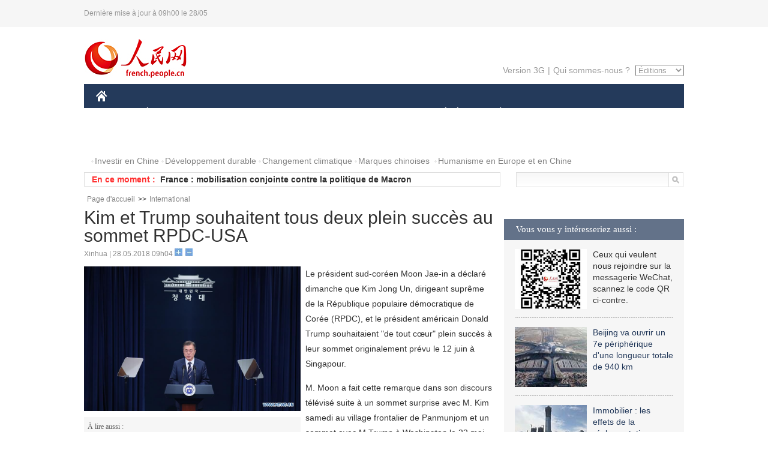

--- FILE ---
content_type: text/html
request_url: http://french.people.com.cn/International/n3/2018/0528/c31356-9464717.html
body_size: 8164
content:
<!DOCTYPE html PUBLIC "-//W3C//DTD XHTML 1.0 Transitional//EN" "http://www.w3.org/TR/xhtml1/DTD/xhtml1-transitional.dtd">
<html xmlns="http://www.w3.org/1999/xhtml">
<head>
<meta http-equiv="content-type" content="text/html;charset=UTF-8"/>
<meta http-equiv="Content-Language" content="utf-8" />
<meta content="all" name="robots" />
<title>Kim et Trump souhaitent tous deux plein succès au sommet RPDC-USA </title>
<meta name="copyright" content="" />
<meta name="description" content="Le président sud-coréen Moon Jae-in a déclaré dimanche que Kim Jong Un, dirigeant suprême de la République populaire démocratique de Corée (RPDC), et le président américain Donald Trump souhaitaient "de tout cœur" plein succès à leur sommet originalement prévu le 12 juin à Singapour." />
<meta name="keywords" content="Etats-Unis-RPDC" />
<meta name="filetype" content="0" />
<meta name="publishedtype" content="1" />
<meta name="pagetype" content="1" />
<meta name="catalogs" content="F_31356" />
<meta name="contentid" content="F_9464717" />
<meta name="publishdate" content="2018-05-28" />
<meta name="author" content="F_125" />
<meta name="source" content="Source:Xinhua" />
<meta name="editor" content="">
<meta name="sourcetype" content="">
<link href="/img/2014frenchpd/page.css" type="text/css" rel="stylesheet" media="all" />
<meta name="viewport" content="width=device-width,initial-scale=1.0,minimum-scale=1.0,maximum-scale=1.0">
<!--[if IE]>
<link href="/img/2014frenchpd/hack_ie.css" type="text/css" rel="stylesheet" rev="stylesheet" media="all" />
<![endif]-->
<!--[if IE 6]>
<link href="/img/2014frenchpd/hack_ie6.css" type="text/css" rel="stylesheet" rev="stylesheet" media="all" />
<![endif]-->
<script type="text/javascript">
function doZoom(size){
	document.getElementById('p_content').style.fontSize=size+'px'
return false;
}
</script>
<script src="/img/2011english/jquery-1.7.1.min.js" type="text/javascript"></script>
<script src="/img/2014frenchpd/js/jquery.jdt.js" type="text/javascript"></script>
<script src="/img/2014frenchpd/js/nav.js" type="text/javascript"></script>
<script src="/img/2014frenchpd/js/tab.js" type="text/javascript"></script>
<script src="/img/2014frenchpd/js/jdt.js" type="text/javascript"></script>
</head>
<body>
<!--header-->
<div class="header clear none_320"><p><span>Dernière mise à jour à 09h00 le 28/05</span></p></div>
<!--nav-->
<div class="w1000 nav nav_3 oh clear">
	<div class="fl"><a href="http://french.peopledaily.com.cn/" target="_blank"><img src="/img/2014frenchpd/images/logo.jpg" alt="" /></a></div>
    <div class="fr none_320">
        <div class="nav_2 clear"><a href="http://french.people.com.cn/mobile/" target="_blank">Version 3G</a>|<a href="http://french.peopledaily.com.cn/209354/311716/index.html" target="_blank">Qui sommes-nous ?</a>
       	  <select onchange="window.location.href=this.value"> 
  				<option>Éditions</option>
<option value="http://www.people.com.cn/">中文简体</option>
<option value="http://english.people.com.cn/">English</option>
<option value="http://j.peopledaily.com.cn/">日本語</option> 
<option value="http://spanish.people.com.cn/">Español</option>
<option value="http://russian.people.com.cn/">Русский</option>
<option value="http://arabic.people.com.cn/">عربي</option>
<option value="http://kr.people.com.cn/">한국어</option>
<option value="http://german.people.com.cn/">Deutsch</option>
<option value="http://portuguese.people.com.cn/">Português</option>
			</select>
        </div>
    </div>
</div>
<div class="headerbg none_320">
	<div id="header">
		<a class="logo" href="http://french.peopledaily.com.cn/"><img src="/img/2014frenchpd/images/home.jpg" /></a>
		<!--nav-->
		<ul id="nav">
			<li class="nav-item"><a href="http://french.peopledaily.com.cn/Chine/" class="nav-link">CHINE</a><div class="nav-dropdown" style="display:none;"></div>
</li><li class="nav-item"><a href="http://french.peopledaily.com.cn/Economie/index.html" class="nav-link">ÉCONOMIE</a><div class="nav-dropdown" style="display:none;"></div>
</li><li class="nav-item"><a href="http://french.peopledaily.com.cn/International/index.html" class="nav-link">MONDE</a><div class="nav-dropdown" style="display:none;"></div>
</li><li class="nav-item"><a href="http://french.peopledaily.com.cn/Afrique/index.html" class="nav-link">AFRIQUE</a><div class="nav-dropdown" style="display:none;"></div>
</li>
			<li class="nav-item">
				<a href="http://french.peopledaily.com.cn/Sci-Edu/index.html" class="nav-link">SCIENCE</a>
				<div class="nav-dropdown">
					<h2></h2>
                    <div class="fl">
                        
                        <div class="c1">
                        
                        </div>
                        
                    </div>
                    <div class="fr">
                        
                        <div class="c1">
                        
                        </div>
                        
                        
                    </div>
				</div>
			</li>
			<li class="nav-item">
				<a href="http://french.peopledaily.com.cn/Culture/index.html" class="nav-link">CULTURE</a>
				<div class="nav-dropdown">
					<h2></h2>
                    <div class="fl">
                        
                        <div class="c1">
                        
                        </div>
                        
                    </div>
                    <div class="fr">
                        
                        <div class="c1">
                        
                        </div>
                        
                        
                    </div>
				</div>
			</li>
			<li class="nav-item">
				<a href="http://french.peopledaily.com.cn/VieSociale/index.html" class="nav-link">SOCIÉTÉ</a>
				<div class="nav-dropdown nav-dropdown-align-right">
					<h2></h2>
                    <div class="fl">
                        
                        <div class="c1">
                        
                        </div>
                        
                    </div>
                    <div class="fr">
                        
                        <div class="c1">
                        
                        </div>
                        
                        
                    </div>
				</div>
			</li>
			<li class="nav-item">
				<a href="http://french.peopledaily.com.cn/96851/index.html" class="nav-link">PLANÈTE</a>
				<div class="nav-dropdown nav-dropdown-align-right">
					<h2></h2>
                    <div class="fl">
                        
                        <div class="c1">
                        
                        </div>
                        
                    </div>
                    <div class="fr">
                        
                        <div class="c1">
                        
                        </div>
                        
                        
                    </div>
				</div>
			</li>
			<li class="nav-item">
				<a href="http://french.peopledaily.com.cn/Sports/index.html" class="nav-link">SPORT</a>
				<div class="nav-dropdown nav-dropdown-align-right">
					<h2></h2>
                    <div class="fl">
                        
                        <div class="c1"></div>
                        
                    </div>
                    <div class="fr">
                        
                        <div class="c1">
                        
                        </div>
                        
                        
                    </div>
				</div>
			</li>
            <li class="nav-item">
				<a href="http://french.peopledaily.com.cn/Tourisme/index.html" class="nav-link">TOURISME</a>
				<div class="nav-dropdown nav-dropdown-align-right">
					<h2></h2>
                    <div class="fl">
                        
                        <div class="c1"></div>
                        
                    </div>
                    <div class="fr">
                        
                        <div class="c1"></div>
                        
                        
                    </div>
				</div>
			</li>
            <li class="nav-item">
				<a href="http://french.peopledaily.com.cn/Photos/index.html" class="nav-link">PHOTOS</a>
				<div class="nav-dropdown nav-dropdown-align-right">
					<h2></h2>
                    <div class="fl">
                        
                        <div class="c1"></div>
                        
                    </div>
                    <div class="fr">
                        
                        <div class="c1"></div>
                        
                        
                    </div>
				</div>
			</li>
		</ul>
	</div>
</div>
<div class="w1000 nav3 clear none_320"><span><a href="a" target="_blank"></a></span><a href="http://french.peopledaily.com.cn/31966/311720/313675/index.html" target="_blank">Investir en Chine</a><a href="http://french.peopledaily.com.cn/31966/311720/311721/index.html" target="_blank">Développement durable</a><a href="http://french.peopledaily.com.cn/31966/311720/311722/index.html" target="_blank">Changement climatique</a><a href="http://french.peopledaily.com.cn/31966/311145/index.html" target="_blank">Marques chinoises</a>
<a href="http://french.peopledaily.com.cn/31966/311720/311744/index.html" target="_blank">Humanisme en Europe et en Chine</a></div>
<div class="w1000 nav4 oh clear none_320">
  	<div class="fl">
    	<span>En ce moment :</span>
        <ul id="lun"><li><a href='/International/n3/2018/0528/c31356-9464721.html' target=_blank>Poutine exige un mécanisme efficace pour la mise en oeuvre des plans de développement</a></li>
<li><a href='/International/n3/2018/0528/c31356-9464720.html' target=_blank>France : mobilisation conjointe contre la politique de Macron</a></li>
<li><a href='/International/n3/2018/0528/c31356-9464719.html' target=_blank>Trump dit envisager toujours le sommet RPDC-USA le 12 juin</a></li>
<li><a href='/International/n3/2018/0528/c31356-9464717.html' target=_blank>Kim et Trump souhaitent tous deux plein succès au sommet RPDC-USA </a></li>
<li><a href='/International/n3/2018/0528/c31356-9464716.html' target=_blank>La RPDC confirme le second sommet Kim-Moon</a></li>
<li><a href='/International/n3/2018/0528/c31356-9464715.html' target=_blank>L'Iran dément des négociations avec l'UE sur son programme de missiles</a></li>
<li><a href='/International/n3/2018/0528/c31356-9464713.html' target=_blank>Une équipe de préparation pour la rencontre Trump-Kim partira pour Singapour comme prévu</a></li>
<li><a href='/International/n3/2018/0528/c31356-9464695.html' target=_blank>L'Irlande vote à 66,4% en faveur du droit à l'avortement</a></li>
<li><a href='/Culture/n3/2018/0528/c31358-9464686.html' target=_blank>Japon : deux melons vendus pour la somme record de 29 300 dollars</a></li>
<li><a href='/Economie/n3/2018/0528/c31355-9464669.html' target=_blank>Écologie : les entreprises de livraison express se fixent de nouveaux objectifs</a></li>

</ul>
<script type="text/javascript">
function wzlun(){
var container=document.getElementById("lun");
container.appendChild(container.firstChild);
}
setInterval("wzlun()",3000);
</script>
	</div>
    <div class="fr"><form action="http://search.people.com.cn/language/search.do" name="searchForm" method="post" target="_blank">
				<input type="hidden" name="dateFlag" value="false" />
				<input type="hidden" name="siteName" value="french"/>
				<input type="hidden" name="pageNum" value="1">
                <input type="text" name="keyword" id="keyword" class="on" value="" /><input type="image" name="button" id="button" value="search" src="/img/2014frenchpd/images/icon1.jpg" align="absmiddle" />
            	</form></div>
</div>
<!--d2nav-->
<div class="w1000 d2nav clear"><a href="http://french.peopledaily.com.cn/" class="clink">Page d'accueil</a>&gt;&gt;<a href="http://french.peopledaily.com.cn/International/" class="clink">International</a></div>
<!--d2 p1-->
<div class="w1000 d2_content wb_content oh clear">
	<div class="d2_left wb_left fl">
    	<h1>Kim et Trump souhaitent tous deux plein succès au sommet RPDC-USA </h1>
        <div class="wb_1 txt_t clear">Xinhua | 28.05.2018 09h04 <input type="button" class="t1" onclick="return doZoom(16)"><input type="button" class="t2" onclick="return doZoom(14)"></div>
        <div class="wbbox clear">
        	<div class="fl">
            	<div class="wb_3 clear"><table width='450' cellspacing=0 cellpadding=3 align=center><tr><td align='center'><img src="/NMediaFile/2018/0528/FOREIGN201805280905000023123004584.jpg" alt="Kim et Trump souhaitent tous deux plein succès au sommet RPDC-USA "></td></tr><tr><td class="picdesc" align=center><font color='#000000'></font></td></tr></table><div></div></div>
            	<div class="wb_2 none_320">
<h3>À lire aussi :</h3>
<ul class="list_12 clear"><li><a href="/International/n3/2018/0525/c31356-9464358.html" target=_blank>La RPDC se déclare prête à discuter avec les Etats-Unis à tout moment</a></li><li><a href="/International/n3/2018/0525/c31356-9464014.html" target=_blank>Le secrétaire général de l'ONU &quot;profondément préoccupé&quot; par l'annulation du sommet Etats-Unis-RPDC</a></li></ul>
                </div>
            </div>
            <div id="p_content"><p>
	Le président sud-coréen Moon Jae-in a déclaré dimanche que Kim Jong Un, dirigeant suprême de la République populaire démocratique de Corée (RPDC), et le président américain Donald Trump souhaitaient "de tout cœur" plein succès à leur sommet originalement prévu le 12 juin à Singapour.</p>
<p>
	M. Moon a fait cette remarque dans son discours télévisé suite à un sommet surprise avec M. Kim samedi au village frontalier de Panmunjom et un sommet avec M.Trump à Washington le 22 mai.</p>
<p>
	Le président sud-coréen a affirmé avoir rencontré M. Kim pour la deuxième fois en un mois après le troisième sommet intercoréen tenu du côté sud-coréen de Panmunjom le 27 avril. M. Moon a ajouté que sa deuxième rencontre avec M. Kim s'est tenue du côté de la RPDC de Panmunjom à l'invitation de ce dernier.</p>
<p>
	Lors du sommet du 27 avril, les deux parties ont promis de se rencontrer à tout moment, en tout lieu, et dans n'importe quel format si nécessaire, pour discuter de questions importantes entre les deux côtés, a-t-il indiqué.</p>
<p>
	M. Kim avait exprimé vendredi après-midi son intention de rencontrer M. Moon, et ce dernier a accepté son invitation.</p>
<p>
	Lors de la dernière rencontre, M.Moon a expliqué à M. Kim le résultat de son sommet avec M. Trump à Washington plus tôt cette semaine, lui transférant la "volonté ferme" de M.Trump de mettre fin aux relations hostiles avec la RPDC et de promouvoir la coopération économique si M. Kim accomplissait la dénucléarisation complète de la péninsule coréenne.</p>
<p>
	M. Moon a indiqué à M. Kim que Pyongyang et Washington devraient dissiper d'éventuels malentendus via des dialogues directs et avoir des discussions de travail suffisantes sur le programme pour le sommet de Kim-Trump, comme MM. Kim et Trump souhaitent tous les deux le plein succès au sommet RPDC-USA.</p>
<p>
	Le président américain Trump a envoyé jeudi une lettre au dirigeant suprême de la RPDC, soulignant que leur réunion prévue le 12 juin à Singapour ne se déroulerait pas en raison de "la colère énorme et de l'hostilité ouverte" affichées dans les récentes déclarations de Pyongyang.</p>
<p>
	Au cours de la rencontre de samedi avec M. Moon, le dirigeant de la RPDC s'est clairement engagé à la dénucléarisation de la péninsule coréenne, exprimant sa volonté de mettre fin à l'histoire de guerre et de conflit et de coopérer pour la paix et la prospérité via un sommet réussi RPDC-USA.</p>
<p>
	MM. Moon et Kim ont souhaité que le sommet RPDC-USA prévu le 12 juin ait lieu et que les processus de dénucléarisation de la péninsule coréenne et de construction d'une paix permanente ne devraient jamais être arrêtés. Les deux dirigeants ont convenu de coopérer étroitement pour y parvenir.</p>
</div>
            
            <div class="wb_10">(Rédacteurs :Wei&nbsp;SHAN, Guangqi&nbsp;CUI)</div>
        </div>
        <div class="wb_9 oh" >
        	<div class="on1 clear">Partagez cet article sur :</div>
            <div class="on2 clear">
            	<div class="bdsharebuttonbox"><a href="#" class="bds_fbook" data-cmd="fbook" title="分享到Facebook"></a><a href="#" class="bds_twi" data-cmd="twi" title="分享到Twitter"></a><a href="#" class="bds_tsina" data-cmd="tsina" title="分享到新浪微博"></a><a href="#" class="bds_people" data-cmd="people" title="分享到人民微博"></a><a href="#" class="bds_renren" data-cmd="renren" title="分享到人人网"></a><a href="#" class="bds_weixin" data-cmd="weixin" title="分享到微信"></a></div>
				<script type="text/javascript">window._bd_share_config={"common":{"bdSnsKey":{},"bdText":"","bdMini":"2","bdMiniList":false,"bdPic":"","bdStyle":"0","bdSize":"32"},"share":{}};with(document)0[(getElementsByTagName('head')[0]||body).appendChild(createElement('script')).src='http://bdimg.share.baidu.com/static/api/js/share.js?v=89860593.js?cdnversion='+~(-new Date()/36e5)];
				</script>
            </div>
            
        </div>
        <div class="wb_4 clearfix none_320" >
        	<div class="fl">
            	<h3 class="p1_8 clear">Politique</h3>
                
                <ul class="list_12 p1_2 clear"><li><a href='/Chine/n3/2018/0528/c31354-9464616.html' target=_blank>Le vice-président chinois Wang Qishan appelle à un partenariat plus étroit avec la Russie</a></li>
<li><a href='/Chine/n3/2018/0528/c31354-9464613.html' target=_blank>L'OCS est un modèle de coopération internationale, selon un rapport</a></li>
<li><a href='/Chine/n3/2018/0528/c31354-9464610.html' target=_blank>La Chine et le Burkina Faso reprennent leurs relations diplomatiques</a></li>
<li><a href='/Chine/n3/2018/0528/c31354-9464609.html' target=_blank>Un vice-Premier ministre chinois appelle à l'innovation technologique dans l'agriculture</a></li>
<li><a href='/Chine/n3/2018/0526/c31354-9464445.html' target=_blank>La Chine et Oman publient un communiqué conjoint sur l'établissement d'un partenariat stratégique</a></li>

</ul>
            </div>
            <div class="fr">
            	<h3 class="p1_8 clear">Monde</h3>
                
                <ul class="list_12 p1_2 clear"><li><a href='/International/n3/2018/0528/c31356-9464721.html' target=_blank>Poutine exige un mécanisme efficace pour la mise en oeuvre des plans de développement</a></li>
<li><a href='/International/n3/2018/0528/c31356-9464720.html' target=_blank>France : mobilisation conjointe contre la politique de Macron</a></li>
<li><a href='/International/n3/2018/0528/c31356-9464719.html' target=_blank>Trump dit envisager toujours le sommet RPDC-USA le 12 juin</a></li>
<li><a href='/International/n3/2018/0528/c31356-9464717.html' target=_blank>Kim et Trump souhaitent tous deux plein succès au sommet RPDC-USA </a></li>
<li><a href='/International/n3/2018/0528/c31356-9464716.html' target=_blank>La RPDC confirme le second sommet Kim-Moon</a></li>

</ul>
            </div>
        </div>
      	<div class="d2_1 wb_5 oh clear">
            <h2>À découvrir également :</h2>
            <ul><li><a href="http://french.peopledaily.com.cn/Economie/n3/2018/0523/c31355-9463410.html" target=_blank><img src="/NMediaFile/2018/0523/FOREIGN201805231633427226167734525.jpg" width="150" height="75"/></a><a href="http://french.peopledaily.com.cn/Economie/n3/2018/0523/c31355-9463410.html" target=_blank>Le Commissaire européen à l'agriculture en Chine pour promouvoir le bœuf de l'UE</a></li>
<li><a href="http://french.peopledaily.com.cn/Economie/n3/2018/0523/c31355-9463195.html" target=_blank><img src="/NMediaFile/2018/0523/FOREIGN201805231633425513075435481.jpg" width="150" height="75"/></a><a href="http://french.peopledaily.com.cn/Economie/n3/2018/0523/c31355-9463195.html" target=_blank>Les compagnies aériennes renoncent aux plateformes tierces pour le placement des passagers</a></li>
<li><a href="http://french.peopledaily.com.cn/Economie/n3/2018/0523/c31355-9463184.html" target=_blank><img src="/NMediaFile/2018/0523/FOREIGN201805231633423280025518121.jpg" width="150" height="75"/></a><a href="http://french.peopledaily.com.cn/Economie/n3/2018/0523/c31355-9463184.html" target=_blank>Carrefour ouvre son premier « magasin connecté » à Shanghai</a></li>
<li><a href="http://french.peopledaily.com.cn/Economie/n3/2018/0523/c31355-9463052.html" target=_blank><img src="/NMediaFile/2018/0523/FOREIGN201805231633419275996145715.jpg" width="150" height="75"/></a><a href="http://french.peopledaily.com.cn/Economie/n3/2018/0523/c31355-9463052.html" target=_blank>La Chine réduira les droits de douane sur les voitures dès juillet</a></li>
<li><a href="http://french.peopledaily.com.cn/Economie/n3/2018/0511/c31355-9459124.html" target=_blank><img src="/NMediaFile/2018/0511/FOREIGN201805111419173295906980374.jpg" width="150" height="75"/></a><a href="http://french.peopledaily.com.cn/Economie/n3/2018/0511/c31355-9459124.html" target=_blank>Olympus ferme son usine à Shenzhen après 27 années de service</a></li>
<li><a href="http://french.peopledaily.com.cn/Economie/n3/2018/0511/c31355-9458951.html" target=_blank><img src="/NMediaFile/2018/0511/FOREIGN201805111419171552091514642.jpg" width="150" height="75"/></a><a href="http://french.peopledaily.com.cn/Economie/n3/2018/0511/c31355-9458951.html" target=_blank>Le magnat hongkongais Li Ka-shing annonce sa retraite officielle à 89 ans</a></li>
<li><a href="http://french.peopledaily.com.cn/Economie/n3/2018/0510/c31355-9458517.html" target=_blank><img src="/NMediaFile/2018/0511/FOREIGN201805111419170199389684320.jpg" width="150" height="75"/></a><a href="http://french.peopledaily.com.cn/Economie/n3/2018/0510/c31355-9458517.html" target=_blank>Alibaba rachète le leader du commerce en ligne pakistanais Daraz</a></li>
<li><a href="http://french.peopledaily.com.cn/Economie/n3/2018/0508/c31355-9457739.html" target=_blank><img src="/NMediaFile/2018/0511/FOREIGN201805111419169242311229541.jpeg" width="150" height="75"/></a><a href="http://french.peopledaily.com.cn/Economie/n3/2018/0508/c31355-9457739.html" target=_blank>Foxconn s'intéresserait au secteur des semi-conducteurs</a></li>
</ul>
        </div>
        <div class="wb_6 clear none_320">
        	<form action="http://foreign_comments.people.cn/france/index.php/Comment/insercomment" id="form" name="form" method="post" accept-charset="utf-8">
            <input type = "hidden" name = "type" value = "0">
            <input type = "hidden" name = "news_id" id = "news_id" value = "9464717">
            <input type = "hidden" name = "news_url" value = "http://french.peopledaily.com.cn/International/n3/2018/0528/c31356-9464717.html">
            <input type = "hidden" name = "news_title" value = 'Kim et Trump souhaitent tous deux plein succès au sommet RPDC-USA '>
            <input type = "hidden" name = "node_id" value = "31356">
        	<ul>
            	<li>Votre pseudo <input type="text"  name="uid" id="uid" class="on" /></li>
                <li><textarea  name="comment" id="comment" cols="45" rows="5"></textarea></li>
                <li class="on"><img src="/img/2014frenchpd/images/icon3.jpg" alt="" onclick="chake_submit()" />&nbsp;&nbsp;&nbsp;&nbsp;<a href="http://foreign_comments.people.cn/france/index.php/comment/netuser/9464717" target="_blank"><img src="/img/2014frenchpd/images/icon4.jpg" alt="" /></a></li>
            </ul>
            </form>
        </div>
        <div class="ly_1 clearfix">
      		
      	</div>
    </div>
  	<div class="d2_right fr none_320">
  		
        
        <div class="d2_5 oh clear">
            <h3 class="p1_8 clear">Vous vous y intéresseriez aussi :</h3>
            <ul class="p1_11 clear"><li><img src="/NMediaFile/2017/0817/FOREIGN201708171043168499996676551.jpg" width="120" height="100"/>Ceux qui veulent nous rejoindre sur la messagerie WeChat, scannez le code QR ci-contre.</li>
<li><a href="http://french.peopledaily.com.cn/Economie/n3/2018/0307/c31355-9434002.html" target="_blank"><img src="/NMediaFile/2018/0313/FOREIGN201803130923449217379333373.jpg" width="120" height="100"/></a><a href="http://french.peopledaily.com.cn/Economie/n3/2018/0307/c31355-9434002.html" target="_blank">Beijing va ouvrir un 7e périphérique d'une longueur totale de 940 km</a></li>
<li><a href="http://french.peopledaily.com.cn/Economie/n3/2018/0307/c31355-9434037.html" target="_blank"><img src="/NMediaFile/2018/0313/FOREIGN201803130923447491958254487.jpg" width="120" height="100"/></a><a href="http://french.peopledaily.com.cn/Economie/n3/2018/0307/c31355-9434037.html" target="_blank">Immobilier : les effets de la réglementation se font clairement sentir en Chine</a></li>
<li><a href="http://french.peopledaily.com.cn/Economie/n3/2018/0206/c31355-9424130.html" target="_blank"><img src="/NMediaFile/2018/0208/FOREIGN201802081525410397596163531.jpg" width="120" height="100"/></a><a href="http://french.peopledaily.com.cn/Economie/n3/2018/0206/c31355-9424130.html" target="_blank">88,2 millions de passagers : l'aéroport de Dubaï reste le plus fréquenté du monde en 2017</a></li>
<li><a href="http://french.peopledaily.com.cn/Economie/n3/2018/0206/c31355-9424102.html" target="_blank"><img src="/NMediaFile/2018/0208/FOREIGN201802081525407869745023753.jpg" width="120" height="100"/></a><a href="http://french.peopledaily.com.cn/Economie/n3/2018/0206/c31355-9424102.html" target="_blank">Londres : mise en vente d'une maison de 2,3 m de large pour 1 million de livres</a></li>
<li><a href="http://french.peopledaily.com.cn/Economie/n3/2018/0119/c31355-9317578.html" target="_blank"><img src="/NMediaFile/2018/0129/FOREIGN201801291559167293530720587.jpg" width="120" height="100"/></a><a href="http://french.peopledaily.com.cn/Economie/n3/2018/0119/c31355-9317578.html" target="_blank">Livraison du premier navire porte-conteneurs chinois de 20 000 EVP</a></li>
</ul>
        </div>
        <div class="d2_5 oh clear">
        	<h3 class="p1_8 clear">Sélection du jour</h3>
    	<ul class="list_14 p1_2 p1_16 clear"><li><a href='/International/n3/2018/0528/c31356-9464695.html' target=_blank>L'Irlande vote à 66,4% en faveur du droit à l'avortement</a></li>
<li><a href='/Culture/n3/2018/0528/c31358-9464686.html' target=_blank>Japon : deux melons vendus pour la somme record de 29 300 dollars</a></li>
<li><a href='/Economie/n3/2018/0528/c31355-9464669.html' target=_blank>Écologie : les entreprises de livraison express se fixent de nouveaux objectifs</a></li>
<li><a href='/Economie/n3/2018/0526/c31355-9464453.html' target=_blank>Baidu et Pand Auto lancent les tests d'un service d'autopartage de véhicules autonomes</a></li>
<li><a href='/Economie/n3/2018/0526/c31355-9464452.html' target=_blank>La baisse des droits de douane en Chine crée l'enthousiasme chez les constructeurs automobiles étrangers </a></li>
<li><a href='/International/n3/2018/0526/c31356-9464434.html' target=_blank>Canada : explosion dans un restaurant indien près de Toronto, au moins 15 blessés</a></li>
<li><a href='/International/n3/2018/0526/c31356-9464433.html' target=_blank>Les Philippines pourraient peut-être bientôt légaliser le divorce</a></li>

</ul>
        </div>
        <h3 class="p1_8 clear">Conseils de la rédaction :</h3>
       <div class="text_box" id="box">
            <ul><li><a href="http://french.peopledaily.com.cn/Economie/n/2015/1215/c31355-8990830.html" target=_blank><img src="/NMediaFile/2015/1216/FOREIGN201512161022181865039947797.jpg" width="300" height="180"/></a><b><a href="http://french.peopledaily.com.cn/Economie/n/2015/1215/c31355-8990830.html" target=_blank>Les huit miracles d'ingénierie contemporains de la Chine</a></b></li>
<li><a href="http://french.peopledaily.com.cn/Economie/n3/2016/0414/c31355-9044436.html" target=_blank><img src="/NMediaFile/2016/0414/FOREIGN201604141429369903496743926.jpg" width="300" height="180"/></a><b><a href="http://french.peopledaily.com.cn/Economie/n3/2016/0414/c31355-9044436.html" target=_blank>Les marques de mode éphémère sont-elles arrivées à un point critique ?</a></b></li>
<li><a href="http://french.peopledaily.com.cn/Economie/n/2015/1211/c31355-8989377.html" target=_blank><img src="/NMediaFile/2015/1216/FOREIGN201512161024475990046806050.jpg" width="300" height="180"/></a><b><a href="http://french.peopledaily.com.cn/Economie/n/2015/1211/c31355-8989377.html" target=_blank>Amazone Chine : croissance explosive des ventes</a></b></li>
</ul>
        </div>
        <div class="d2_6 oh clear">
        	<h3 class="p1_8 clear">Les articles les plus lus</h3>
		<div class="p1_9 clear"><span>du jour</span>|<span class="on">de la semaine</span>|<span>du mois</span></div>
            <div class="p1_10 clear">
                
                <ul><li><span>1</span><a href="/VieSociale/n3/2018/0521/c31360-9462403.html" title="A la découverte de la base de production de trains à grande vitesse chinois de Qingdao" target=_blank>A la découverte de la base de production de trains à grande…</a></li><li><span>2</span><a href="/VieSociale/n3/2018/0525/c31360-9463991.html" title="Une touriste chinoise enlevée par quatre hommes à l'aéroport de Bangkok" target=_blank>Une touriste chinoise enlevée par quatre hommes à l'aéropor…</a></li><li><span>3</span><a href="/International/n3/2018/0521/c31356-9462131.html" title="Alerte rouge pour le plus grand barrage de Colombie avant même sa mise en service" target=_blank>Alerte rouge pour le plus grand barrage de Colombie avant m…</a></li><li><span>4</span><a href="/Economie/n3/2018/0523/c31355-9463065.html" title="La marque chinoise Xiaomi inaugure sa première boutique en France" target=_blank>La marque chinoise Xiaomi inaugure sa première boutique en …</a></li><li><span>5</span><a href="/Chine/n3/2018/0521/c31354-9462000.html" title="Beijing et Washington conviennent de ne pas se livrer à une guerre commerciale" target=_blank>Beijing et Washington conviennent de ne pas se livrer à une…</a></li></ul>
                <ul><li><span>1</span><a href="/Economie/n3/2018/0511/c31355-9459199.html" title="Les 10 compagnies aériennes à la plus forte valeur dans le monde" target=_blank>Les 10 compagnies aériennes à la plus forte valeur dans le …</a></li><li><span>2</span><a href="/VieSociale/n3/2018/0510/c31360-9458493.html" title="Le premier véhicule sur rails virtuels au monde va démarrer sa phase d'essai à Zhuzhou" target=_blank>Le premier véhicule sur rails virtuels au monde va démarrer…</a></li><li><span>3</span><a href="/Chine/n3/2018/0510/c31354-9458534.html" title="La Chine s'apprête à dévoiler son nouveau bombardier longue portée" target=_blank>La Chine s'apprête à dévoiler son nouveau bombardier longue…</a></li><li><span>4</span><a href="/International/n3/2018/0503/c31356-9455920.html" title="Les avions israéliens survoleront dans le futur l'Arabie Saoudite" target=_blank>Les avions israéliens survoleront dans le futur l'Arabie Sa…</a></li><li><span>5</span><a href="/VieSociale/n3/2018/0521/c31360-9462403.html" title="A la découverte de la base de production de trains à grande vitesse chinois de Qingdao" target=_blank>A la découverte de la base de production de trains à grande…</a></li></ul>
            </div>
        </div>
        
  	</div>
</div>
<!--ad-->

<!--link-->

<!--copyright-->
<div id="copyright">Copyright &copy; 2000-2018 Tous droits réservés.</div>
<script src="/img/FOREIGN/2015/11/212722/js/jquery.cookie.js" type="text/javascript"></script>
<script type="text/javascript">
function chake_submit(){
	var uid = $('#uid').val();  
	var comment = $('#comment').val(); 
	var news_id = $('#news_id').val();

	var cookies_newsid = $.cookie(news_id);
	if (cookies_newsid == comment){
		alert('Merci d’éviter les spams.');
		return false;
	}else{
		if(uid == ''){
			alert('Choisir un pseudo');
			return false;
		}
		if(comment == ''){
		   alert('Laissez un commentaire.');
		   return false;
		}
		$.cookie(news_id, comment, { expires: 1 }); 
		document.getElementById('form').submit();  
	}
}
</script>
<script src="http://tools.people.com.cn/css/2010tianrun/webdig_test.js" language="javascript" type="text/javascript" async></script>
<img src="http://counter.people.cn:8000/d.gif?id=9464717" width=0 height=0 style="display:none;">
</body>
</html>